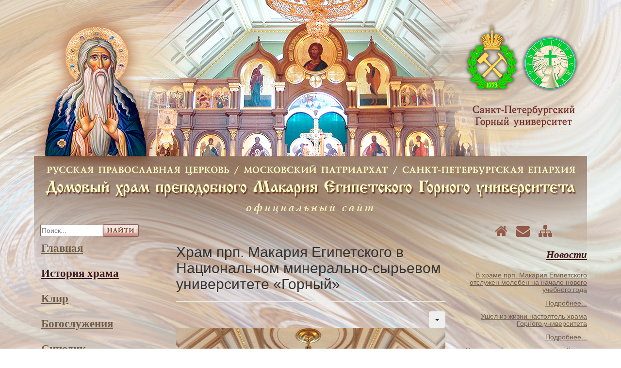

--- FILE ---
content_type: text/html; charset=utf-8
request_url: https://makaryvgornom.ru/%D0%B8%D1%81%D1%82%D0%BE%D1%80%D0%B8%D1%8F-%D1%85%D1%80%D0%B0%D0%BC%D0%B0/13-%D1%85%D1%80%D0%B0%D0%BC-%D0%BF%D1%80%D0%BF-%D0%BC%D0%B0%D0%BA%D0%B0%D1%80%D0%B8%D1%8F-%D0%B5%D0%B3%D0%B8%D0%BF%D0%B5%D1%82%D1%81%D0%BA%D0%BE%D0%B3%D0%BE-%D0%B2-%D0%BD%D0%B0%D1%86%D0%B8%D0%BE%D0%BD%D0%B0%D0%BB%D1%8C%D0%BD%D0%BE%D0%BC-%D0%BC%D0%B8%D0%BD%D0%B5%D1%80%D0%B0%D0%BB%D1%8C%D0%BD%D0%BE-%D1%81%D1%8B%D1%80%D1%8C%D0%B5%D0%B2%D0%BE%D0%BC-%D1%83%D0%BD%D0%B8%D0%B2%D0%B5%D1%80%D1%81%D0%B8%D1%82%D0%B5%D1%82%D0%B5-%C2%AB%D0%B3%D0%BE%D1%80%D0%BD%D1%8B%D0%B9%C2%BB
body_size: 7983
content:
<!DOCTYPE html>
<html xmlns="http://www.w3.org/1999/xhtml" xml:lang="ru-ru"
      lang="ru-ru" dir="ltr">
<head>
    <meta charset="utf-8">
    <meta http-equiv="X-UA-Compatible" content="IE=edge">
    <meta name="viewport" content="width=device-width, initial-scale=1">
    <base href="https://makaryvgornom.ru/%D0%B8%D1%81%D1%82%D0%BE%D1%80%D0%B8%D1%8F-%D1%85%D1%80%D0%B0%D0%BC%D0%B0/13-%D1%85%D1%80%D0%B0%D0%BC-%D0%BF%D1%80%D0%BF-%D0%BC%D0%B0%D0%BA%D0%B0%D1%80%D0%B8%D1%8F-%D0%B5%D0%B3%D0%B8%D0%BF%D0%B5%D1%82%D1%81%D0%BA%D0%BE%D0%B3%D0%BE-%D0%B2-%D0%BD%D0%B0%D1%86%D0%B8%D0%BE%D0%BD%D0%B0%D0%BB%D1%8C%D0%BD%D0%BE%D0%BC-%D0%BC%D0%B8%D0%BD%D0%B5%D1%80%D0%B0%D0%BB%D1%8C%D0%BD%D0%BE-%D1%81%D1%8B%D1%80%D1%8C%D0%B5%D0%B2%D0%BE%D0%BC-%D1%83%D0%BD%D0%B8%D0%B2%D0%B5%D1%80%D1%81%D0%B8%D1%82%D0%B5%D1%82%D0%B5-%C2%AB%D0%B3%D0%BE%D1%80%D0%BD%D1%8B%D0%B9%C2%BB" />
	<meta http-equiv="content-type" content="text/html; charset=utf-8" />
	<meta name="author" content="Super User" />
	<meta name="generator" content="Joomla! - Open Source Content Management" />
	<title>Храм прп. Макария Египетского в Национальном минерально-сырьевом университете «Горный»</title>
	<link href="/templates/makaryvgornom/favicon.ico" rel="shortcut icon" type="image/vnd.microsoft.icon" />
	<link href="https://makaryvgornom.ru/component/search/?Itemid=108&amp;catid=11&amp;id=13&amp;format=opensearch" rel="search" title="Искать Домовый храм преподобного Макария Египетского Горного университета" type="application/opensearchdescription+xml" />
	<link href="/components/com_jcomments/tpl/default/style.css?v=3002" rel="stylesheet" type="text/css" />
	<link href="https://makaryvgornom.ru/plugins/content/addtoany/addtoany.css" rel="stylesheet" type="text/css" />
	<style type="text/css">
div.mod_search87 input[type="search"]{ width:auto; }
	</style>
	<script src="https://static.addtoany.com/menu/page.js" type="text/javascript" async="async"></script>
	<script src="/media/jui/js/jquery.min.js?7a0d734e6cc50440d9cdb297e8db4ffb" type="text/javascript"></script>
	<script src="/media/jui/js/jquery-noconflict.js?7a0d734e6cc50440d9cdb297e8db4ffb" type="text/javascript"></script>
	<script src="/media/jui/js/jquery-migrate.min.js?7a0d734e6cc50440d9cdb297e8db4ffb" type="text/javascript"></script>
	<script src="/media/system/js/caption.js?7a0d734e6cc50440d9cdb297e8db4ffb" type="text/javascript"></script>
	<script src="/media/jui/js/bootstrap.min.js?7a0d734e6cc50440d9cdb297e8db4ffb" type="text/javascript"></script>
	<!--[if lt IE 9]><script src="/media/system/js/html5fallback.js?7a0d734e6cc50440d9cdb297e8db4ffb" type="text/javascript"></script><![endif]-->
	<script type="text/javascript">
jQuery(window).on('load',  function() {
				new JCaption('img.caption');
			});
	</script>

    <link rel="stylesheet" href="/templates/system/css/system.css" type="text/css"/>
    <link rel="stylesheet" href="/templates/system/css/general.css" type="text/css"/>
    <!-- Bootstrap -->
    <link href="//maxcdn.bootstrapcdn.com/font-awesome/4.2.0/css/font-awesome.min.css" rel="stylesheet">
    <link rel="stylesheet" href="/templates/makaryvgornom/css/bootstrap.min.css" type="text/css"/>
    <link rel="stylesheet" href="/templates/makaryvgornom/css/gorny.css" type="text/css"/>
    <link rel="shortcut icon" type="image/x-icon" href="/templates/makaryvgornom/images/icons/favicon.ico">
    <link rel="shortcut icon" type="image/png" sizes="16x16" href="/templates/makaryvgornom/images/icons/favicon-16x16.png">
    <link rel="shortcut icon" type="image/png" sizes="32x32" href="/templates/makaryvgornom/images/icons/favicon-32x32.png">
    <link rel="shortcut icon" type="image/png" sizes="96x96" href="/templates/makaryvgornom/images/icons/favicon-96x96.png">
    <link rel="apple-touch-icon" sizes="57x57" href="/templates/makaryvgornom/images/icons/apple-icon-57x57.png">
    <link rel="apple-touch-icon" sizes="60x60" href="/templates/makaryvgornom/images/icons/apple-icon-60x60.png">
    <link rel="apple-touch-icon" sizes="72x72" href="/templates/makaryvgornom/images/icons/apple-icon-72x72.png">
    <link rel="apple-touch-icon" sizes="76x76" href="/templates/makaryvgornom/images/icons/apple-icon-76x76.png">
    <link rel="apple-touch-icon" sizes="114x114" href="/templates/makaryvgornom/images/icons/apple-icon-114x114.png">
    <link rel="apple-touch-icon" sizes="120x120" href="/templates/makaryvgornom/images/icons/apple-icon-120x120.png">
    <link rel="apple-touch-icon" sizes="144x144" href="/templates/makaryvgornom/images/icons/apple-icon-144x144.png">
    <link rel="apple-touch-icon" sizes="152x152" href="/templates/makaryvgornom/images/icons/apple-icon-152x152.png">
    <link rel="apple-touch-icon" sizes="180x180" href="/templates/makaryvgornom/images/icons/apple-icon-180x180.png">
    <link rel="icon" type="image/png" sizes="192x192"  href="/templates/makaryvgornom/images/icons/android-icon-192x192.png">
    <link rel="icon" type="image/png" sizes="32x32" href="/templates/makaryvgornom/images/icons/favicon-32x32.png">
    <link rel="icon" type="image/png" sizes="96x96" href="/templates/makaryvgornom/images/icons/favicon-96x96.png">
    <link rel="icon" type="image/png" sizes="16x16" href="/templates/makaryvgornom/images/icons/favicon-16x16.png">
    <link rel="manifest" href="/templates/makaryvgornom/images/icons/manifest.json">
    <meta name="msapplication-TileColor" content="#ffffff">
    <meta name="msapplication-TileImage" content="/templates/makaryvgornom/images/icons/ms-icon-144x144.png">
    <meta name="theme-color" content="#ffffff">
    <script src="https://yastatic.net/es5-shims/0.0.2/es5-shims.min.js"></script>
    <script src="https://yastatic.net/share2/share.js" async="async"></script>
    <!-- HTML5 shim and Respond.js for IE8 support of HTML5 elements and media queries -->
    <!-- WARNING: Respond.js doesn't work if you view the page via file:// -->
    <!--[if lt IE 9]>
    <script src="https://oss.maxcdn.com/html5shiv/3.7.2/html5shiv.min.js"></script>
    <script src="https://oss.maxcdn.com/respond/1.4.2/respond.min.js"></script>
    <![endif]-->
    <meta name='yandex-verification' content='5813cc762bd62e4a' />
</head>

<body>
<!-- Body -->
<!-- Header -->
<header class="header" role="banner">
    <div class="container">
        <div class="row">
            <div class="col-sm-12">
                <img
                        src="/templates/makaryvgornom/images/header-no-bg-1140-2.png"
                        alt="banner" class="img-responsive"/>
                
            </div>
        </div>
    </div>
</header>
<main>
    <div class="container">
        <div class="row">
            <nav class="col-sm-3">
                <div class="header-search pull-right">
                    <div class="search mod_search87">
	<form action="/история-храма" method="post" class="form-inline" role="search">
		<input name="searchword" id="mod-search-searchword87" maxlength="200"  class="inputbox search-query input-medium" type="search" size="20" placeholder="Поиск..." /> <input type="image" alt="Искать" class="button" src="/templates/makaryvgornom/images/find.png" onclick="this.form.searchword.focus();"/>		<input type="hidden" name="task" value="search" />
		<input type="hidden" name="option" value="com_search" />
		<input type="hidden" name="Itemid" value="108" />
	</form>
</div>

                </div>
                <br/>


                                <ul class="nav menu mod-list">
<li class="item-101 default"><a href="/" >Главная</a></li><li class="item-108 current active"><a href="/история-храма" >История храма</a></li><li class="item-121"><a href="/клир" >Клир</a></li><li class="item-116"><a href="/богослужения" >Богослужения</a></li><li class="item-117"><a href="/синодик" >Синодик</a></li><li class="item-133"><a href="/синодик-выпускников" >Синодик выпускников</a></li><li class="item-118"><a href="/просветительская-деятельность" >Просвети­тельская деятельность</a></li><li class="item-134"><a href="/бессмертный-полк" >Бессмертный полк</a></li><li class="item-119"><a href="/анонсы" >Анонсы</a></li><li class="item-120"><a href="/contacts" >Контакты</a></li></ul>


<div class="custom"  >
	<p><iframe src="https://www.youtube.com/embed/CYex40XDHN8" width="260" height="160" frameborder="0" allowfullscreen="allowfullscreen"></iframe></p></div>

                                
            </nav>

            <div class="col-sm-6">
                <!-- Begin Content -->
                
                <div id="system-message-container">
	</div>

                <div class="item-page" itemscope itemtype="https://schema.org/Article">
	<meta itemprop="inLanguage" content="ru-RU" />
	
		
			<div class="page-header">
		<h2 itemprop="headline">
			Храм прп. Макария Египетского в Национальном минерально-сырьевом университете «Горный»		</h2>
							</div>
							
<div class="icons">
	
					<div class="btn-group pull-right">
				<button class="btn dropdown-toggle" type="button" id="dropdownMenuButton-13" aria-label="Инструменты пользователя"
				data-toggle="dropdown" aria-haspopup="true" aria-expanded="false">
					<span class="icon-cog" aria-hidden="true"></span>
					<span class="caret" aria-hidden="true"></span>
				</button>
								<ul class="dropdown-menu" aria-labelledby="dropdownMenuButton-13">
											<li class="print-icon"> <a href="/история-храма/13-храм-прп-макария-египетского-в-национальном-минерально-сырьевом-университете-«горный»?tmpl=component&amp;print=1" title="Распечатать материал < Храм прп. Макария Египетского в Национальном минерально-сырьевом университете «Горный» >" onclick="window.open(this.href,'win2','status=no,toolbar=no,scrollbars=yes,titlebar=no,menubar=no,resizable=yes,width=640,height=480,directories=no,location=no'); return false;" rel="nofollow">			<span class="icon-print" aria-hidden="true"></span>
		Печать	</a> </li>
																<li class="email-icon"> <a href="/component/mailto/?tmpl=component&amp;template=makaryvgornom&amp;link=80fc8082feb1abc7d83d1bb8a3bca5377cbb835a" title="Отправить ссылку другу" onclick="window.open(this.href,'win2','width=400,height=550,menubar=yes,resizable=yes'); return false;" rel="nofollow">			<span class="icon-envelope" aria-hidden="true"></span>
		E-mail	</a> </li>
														</ul>
			</div>
		
	</div>
			
		
	
	
		
								<div itemprop="articleBody">
		<p><img class="img-responsive center-block" src="/images/article/2016.01.25.history/interior1.jpg" alt="" /></p>
<p>Горное училище в Санкт-Петербурге было основано Указом императрицы Екатерины II 21 октября (1 ноября) 1773 года. 28 июня 1774 года состоялось торжественное открытие Петербургского горного училища. Как сообщают Историко-статистические сведения Санкт-Петербургской епархии:</p>
 
<p><img class="img-responsive  center-block" src="/images/article/2016.01.25.history/image1.jpg" alt="" /></p>
<blockquote>
<p>«По незначительности училищных средств, сначала здесь не было церкви, а учредить ее положено было по уставу горного училища, утвержденному в 1804 г. К устроению храма приступлено в том же году, при директоре генерале от артиллерии Алексее Ивановиче Корсакове. В 1805 г. храм окончен и освящен митрополитом Амвросием. Он устроен в каменном Флигелѣ корпуса и посвящен преп. Макарию Египетскому, в день памяти которого (19 января) Высочайше утверждено устав училища. План храма составлен и исполнен архитектором подпоручиком Штаубертом.»</p>
<footer><cite title="Source Title">Историко-статистические сведения о Санкт-Петербургской епархии,<br /> выпуск 6-й. Санкт-Петербург. 1878.</cite></footer></blockquote>
<figure class="figure text-center"><img class="img-responsive center-block" src="/images/article/2016.01.25.history/image12.jpg" alt="Юбилей Горного института. Торжественный молебен в церкви института. Гравюра. Художник Г. Бролинг, гравер К. Вейерман. 1873 г." /><figcaption class="figure-caption text-center"><small>Юбилей Горного института. Торжественный молебен в церкви института. Гравюра. Художник Г. Бролинг, гравер К. Вейерман. 1873 г.</small></figcaption></figure>
<p>На основании Декрета об отделении Церкви от государства и школы от Церкви в августе 1918 года храм Горного института был закрыт. В помещении храма вначале оборудован кинозал, затем спортзал, в результате чего был полностью утрачен интерьер, крест и барельеф фасада по 21 линии.</p>
<figure class="figure text-center"><img class="img-responsive center-block" src="/images/article/2016.01.25.history/Image6.jpg" alt="Храм прп. Макария Египетского. 21.02.2001 г." /><figcaption class="figure-caption text-center"><small>Храм прп. Макария Египетского. 21.02.2001 г.</small></figcaption></figure>
<p>12 июля 1998 года Митрополит Санкт-Петербургский и Ладожский Владимир благословил восстановление Домового храма преподобного Макария Египетского в Горном институте.</p>
<figure class="figure text-center"><img class="img-responsive  center-block" src="/images/article/2016.01.25.history/Image5.jpg" alt="Перед реконструкцией. Настоятель храма прп. Макария Египетского протоиерей Владимир Сорокин знакомит премьер-министра РФ Виктора Черномырдина с состоянием храма." /><figcaption class="figure-caption text-center"><small>Перед реконструкцией. Настоятель храма прп. Макария Египетского протоиерей Владимир Сорокин знакомит премьер-министра РФ Виктора Черномырдина с состоянием храма.</small></figcaption></figure>
<p>30 марта 2001 года по инициативе ректора Владимира Стефановича Литвиненко и поддержке Ученого Совета Горного института было принято решение о воссоздании домовой церкви преподобного Макария Египетского Горного института. Был создан Попечительский Совет храма института в составе председателя - почетного доктора Горного института Рубиса-Черковцова А. Н. и профессора, заведующего кафедрой металлургии цветных металлов, доктора технических наук Сизякова В. М. Силами строительных и хозяйственных служб Горного института при участии реставраторов ООО "Атлант" и ХПП "Софрино" храм был воссоздан.</p>
<figure class="figure text-center"><img class="img-responsive  center-block" src="/images/article/2016.01.25.history/Image7.jpg" alt="Освящение храма прп. Макария Египетского Святейшим Патриархом Алексием II  7.07.2004 г." /><figcaption class="figure-caption text-center"><small>Освящение храма прп. Макария Египетского Святейшим Патриархом Алексием II 7.07.2004 г.</small></figcaption></figure>
<p>7 июля 2004 года, в праздник Рождества Иоанна Предтечи, состоялось освящение храма Горного института Патриархом Московским и всея Руси Алексием II.</p>
<p><img class="img-responsive center-block" src="/images/article/2016.01.25.history/Image8.jpg" alt="" /></p>
<p>За большой вклад в дело воссоздания церкви преподобного Макария Египетского ректор Горного института профессор Владимир Стефанович Литвиненко награжден орденом святого равноапостольного князя Владимира II степени Русской Православной Церкви.</p><div class="addtoany_container"><span class="a2a_kit a2a_kit_size_28 addtoany_list" data-a2a-url="https://makaryvgornom.ru/история-храма/13-храм-прп-макария-египетского-в-национальном-минерально-сырьевом-университете-«горный»" data-a2a-title="Храм прп. Макария Египетского в Национальном минерально-сырьевом университете «Горный»">
<a class="a2a_button_vk"></a>
<a class="a2a_button_facebook"></a>
<a class="a2a_button_twitter"></a>
<a class="a2a_button_google_plus"></a>
<a class="a2a_dd" href="https://www.addtoany.com/share"></a>
</span>
</div>	</div>

						
							</div>

                		<div class="moduletable">
						

<div class="custom"  >
	<div class="main-banner" style="max-width:555px;margin: 20px 0px 10px;">
    <div class="banner-header" style="background-color:#904046;padding: 20px 30px;font-size: 18px;color: #FDF6A1;">ПРИГЛАШАЕМ ПОСЕТИТЬ ВИРТУАЛЬНУЮ ВЫСТАВКУ</div>
    <a target="blank" href="http://gorny250-expo.ru/" style="text-decoration:none">
    <div class="banner-body" style="display: flex;padding: 10px 15px 20px;background-color: #FEF5E2;">
        <div class="banner-image" style="width: 100%;"><img src="/images/250.jpg" style="width: 100%;display: block;"></div>
        <div class="banner-content" style="margin-left:30px;display: flex;flex-direction: column;align-items: center;">
            <div class="banner-text" style="text-align: center;padding: 15px 0px;color: #793725;font-weight: 700;font-size:16px">К 250-летию Санкт-Петербургского Горного университета Императрицы Екатерины II</div>
            <div class="big-text" style="font-weight: 700;color: #C00000;font-size: 18px;">ВО БЛАГО РОССИИ</div>
        </div>   
    </div>
    </a>
</div></div>
		</div>
	
                
                <!-- End Content -->
            </div>

            <div class="col-sm-3">

                
                <!-- Begin Right Sidebar -->
                

<div class="custom"  >
	<p class="text-center">
<a href="/"><span class="fa fa-home fa-2x" style="color:#945b48;"></span></a>&emsp; 
<a href="mailto:kvsk@mail.ru"><span class="fa fa-envelope fa-2x" style="color:#945b48;"></span></a>&emsp; 
<a href="/sitemap"><span class="fa fa-sitemap fa-2x" style="color:#945b48;"></span></a>
</p></div>
<div class="news lastnews"><h3 class="lead">Новости</h3><div class="newsflashlastnews">
					<h5 class="newsflash-titlelastnews">
			<a href="/новости/646-в-храме-прп-макария-египетского-отслужен-молебен-на-начало-нового-учебного-года-2">
			В храме прп. Макария Египетского отслужен молебен на начало нового учебного года		</a>
		</h5>


	

	

	<a class="readmore" href="/новости/646-в-храме-прп-макария-египетского-отслужен-молебен-на-начало-нового-учебного-года-2">Подробнее...</a>					<h5 class="newsflash-titlelastnews">
			<a href="/новости/644-ушел-из-жизни-настоятель-храма-горного-университета">
			Ушел из жизни настоятель храма Горного университета		</a>
		</h5>


	

	

	<a class="readmore" href="/новости/644-ушел-из-жизни-настоятель-храма-горного-университета">Подробнее...</a>					<h5 class="newsflash-titlelastnews">
			<a href="/новости/643-отошел-ко-господу-настоятель-князь-владимирского-собора-и-храма-прп-макария-египетского-в-санкт-петербургском-горном-университете-протоиерей-владимир-сорокин">
			Отошел ко Господу настоятель Князь-Владимирского собора и храма прп. Макария Египетского в Санкт-Петербургском Горном университете протоиерей Владимир Сорокин		</a>
		</h5>


	

	

	<a class="readmore" href="/новости/643-отошел-ко-господу-настоятель-князь-владимирского-собора-и-храма-прп-макария-египетского-в-санкт-петербургском-горном-университете-протоиерей-владимир-сорокин">Подробнее...</a>					<h5 class="newsflash-titlelastnews">
			<a href="/новости/642-после-богослужений-в-храме-прп-макария-египетского-обсудили-традицию-празднования-родительских-суббот">
			После богослужений в храме прп. Макария Египетского обсудили традицию празднования родительских суббот		</a>
		</h5>


	

	

	<a class="readmore" href="/новости/642-после-богослужений-в-храме-прп-макария-египетского-обсудили-традицию-празднования-родительских-суббот">Подробнее...</a>					<h5 class="newsflash-titlelastnews">
			<a href="/новости/641-в-храме-прп-макария-египетского-состоялся-пасхальный-концерт">
			В храме прп. Макария Египетского состоялся Пасхальный концерт		</a>
		</h5>


	

	

	<a class="readmore" href="/новости/641-в-храме-прп-макария-египетского-состоялся-пасхальный-концерт">Подробнее...</a>	</div>
<p class="text-center"><br /><a href="/новости/">Все новости</a></p></div><div class="vk_banner ">

<div class="custom"  >
	<script type="text/javascript" src="//vk.com/js/api/openapi.js?121"></script>
<!-- VK Widget -->
<div id="vk_groups"></div>
<script type="text/javascript">
VK.Widgets.Group("vk_groups", {mode: 1, width: "auto", height: "200", color1: 'FFFFFF', color2: '2B587A', color3: '5B7FA6'}, 19933100);
</script></div>
</div>
                <!-- End Right Sidebar -->

                            </div>
        </div>
    </div>
</main>
<!-- Footer -->
<footer>
    <div class="container">
        <div class="row">
            <div class="col-sm-2">
                
            </div>
            <div class="col-sm-8">
                <p class="text-center"><small>Адрес: 199106, Санкт-Петербург, Васильевский остров, 21 линия д.2</small></p>
                
                <p class="text-center">
                <small>
                    &copy; 2026 Домовый храм преподобного Макария Египетского Горного университета                </small>
                </p>
            </div>
            <div class="col-sm-2"></div>
        </div>
    </div>
</footer>
<!-- jQuery (necessary for Bootstrap's JavaScript plugins) -->
<script src="https://ajax.googleapis.com/ajax/libs/jquery/1.11.1/jquery.min.js"></script>
<!-- Include all compiled plugins (below), or include individual files as needed -->
<script src="/templates/makaryvgornom/js/bootstrap.min.js"></script>
<!-- Подключаем плагин Backstretch -->
<script src="/templates/makaryvgornom/js/jquery.backstretch.min.js"></script>
<script>
			// Устанавливаем изображение, которое будет являться фоном веб-страницы
			$.backstretch("/templates/makaryvgornom/images/bg-1920.jpg");

</script>
<!--LiveInternet counter--><script type="text/javascript"><!--
document.write("<a href='//www.liveinternet.ru/click' "+
"target=_blank><img src='//counter.yadro.ru/hit?t12.2;r"+
escape(document.referrer)+((typeof(screen)=="undefined")?"":
";s"+screen.width+"*"+screen.height+"*"+(screen.colorDepth?
screen.colorDepth:screen.pixelDepth))+";u"+escape(document.URL)+
";"+Math.random()+
"' alt='' title='LiveInternet: показано число просмотров за 24"+
" часа, посетителей за 24 часа и за сегодня' "+
"border='0' width='88' height='31'><\/a>")
//--></script><!--/LiveInternet-->

<!-- Yandex.Metrika counter -->
<script type="text/javascript">
    (function (d, w, c) {
        (w[c] = w[c] || []).push(function() {
            try {
                w.yaCounter35632565 = new Ya.Metrika({
                    id:35632565,
                    clickmap:true,
                    trackLinks:true,
                    accurateTrackBounce:true
                });
            } catch(e) { }
        });

        var n = d.getElementsByTagName("script")[0],
            s = d.createElement("script"),
            f = function () { n.parentNode.insertBefore(s, n); };
        s.type = "text/javascript";
        s.async = true;
        s.src = "https://mc.yandex.ru/metrika/watch.js";

        if (w.opera == "[object Opera]") {
            d.addEventListener("DOMContentLoaded", f, false);
        } else { f(); }
    })(document, window, "yandex_metrika_callbacks");
</script>
<noscript><div><img src="https://mc.yandex.ru/watch/35632565" style="position:absolute; left:-9999px;" alt="" /></div></noscript>
<!-- /Yandex.Metrika counter -->


</body>
</html>


--- FILE ---
content_type: text/css
request_url: https://makaryvgornom.ru/templates/makaryvgornom/css/gorny.css
body_size: 1000
content:
.nav > li > a {
	color: #6d5b45;
	text-decoration: underline;
	font-weight: bold;
	font-size: 23px;
	font-family: 'Book Antiqua', Palatino, 'Palatino Linotype', 'Palatino LT STD', Georgia, serif;
}
.nav > li.active > a {
	color: #3c1a1d;
}
.news {
	color: #815041;
	font-family: 'Lazurski', 'Century Gothic', CenturyGothic, AppleGothic, sans-serif;
	text-align: right;
}
.news > .lead {
	color: #3c1a1d;
	text-decoration: underline;
	font-weight: bold;
	font-style: italic;
	font-family: 'Book Antiqua', Palatino, 'Palatino Linotype', 'Palatino LT STD', Georgia, serif;
}
footer {
	background: rgba(255,255,255,0.25);
}
main {background: url(../images/longbg.png) center 0 no-repeat; padding-top:20px;}
footer {
	color: #815041;
	font-size: larger;
}
.vk_banner {
    margin-top: 10px;
    margin-bottom: 10px;
}
.pagination ul {
    list-style: none;
}
.pagination ul > li {
    display: inline;
    padding-right: 5px;
}
.dates {position: relative;color:#914f3e;  margin-top: 0px; margin-bottom: 20px; padding-bottom: 15px; background: url(../images/calbot.png) 0 100% no-repeat;background-size: contain;}
.dates .top {background: url(../images/caltop.png) 0 0 no-repeat;     padding: 30px 0px 20px 30px;    background-size: cover;}
.dates .sday{position: absolute;     bottom: 10px;}
.dates .smnth{position: absolute; }
.dates .smnth img {max-width: 100%}    
.dates .sday img {max-width: 100%;    display: block;}    
.dates .head { }
.dates .calblock {position: relative;}
.datesitems, .datesitems_bg  {list-style-type: none; background: url(../images/calitems.png) 0 0 repeat-y;background-size: contain;
    padding-left: 33px;color:#914f3e; margin: 0 }
    .nextday, .prevday{ font-size: 30px; cursor:pointer;}
.datesitems .fio {font-weight: bold;}
.datesitems .desc {padding-right: 20px;
    font-size: 12px;display: table-cell;    vertical-align: top;}
.datesitems li {clear: both;   display: table-row;}
.datesitems li.sep { height: 20px; }
.datesitems img {margin-right:10px; display: table-cell;}
.mod_search87 #mod-search-searchword87{ vertical-align: top; display: inline-block; border: 1px solid #7e674f;width: 53%;}
.mod_search87 #mod-search-searchword87+.button{     display: inline-block; margin-left: -10px;  margin-top: -4px;}
@media screen and (max-width:991px) {.banner-body{flex-direction:column !important;}.banner-content{margin-left:0px!important;}}
@media screen and (max-width:767px) {.main-banner{max-width:100% !important;}}
@media (min-width: 567px) and (max-width:767px) {.banner-text{font-size:20px !important;}.big-text{font-size:30px!important}.banner-header{font-size:3.2vw !important;}}
 